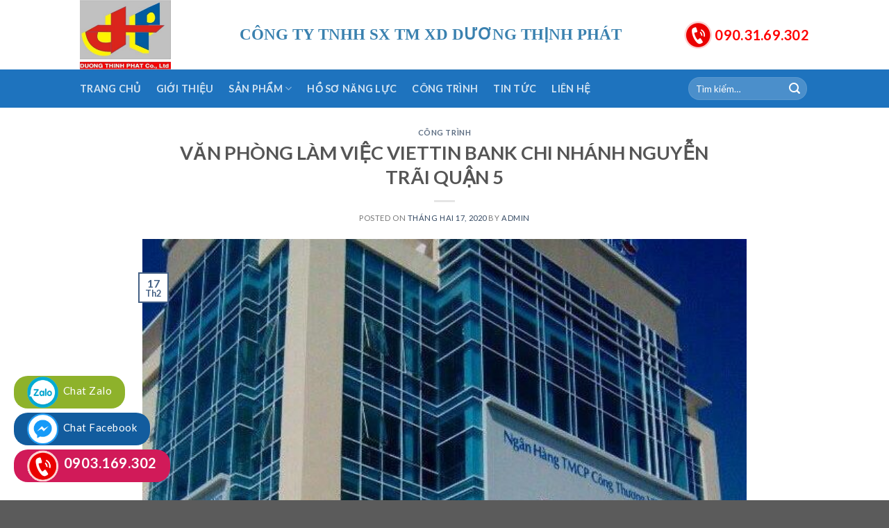

--- FILE ---
content_type: text/html; charset=UTF-8
request_url: https://duongthinhphat.com.vn/cong-trinh/van-phong-lam-viec-viettin-bank-chi-nhanh-nguyen-trai-quan-5/
body_size: 11723
content:
<!DOCTYPE html>
<!--[if IE 9 ]> <html lang="vi-VN" class="ie9 loading-site no-js"> <![endif]-->
<!--[if IE 8 ]> <html lang="vi-VN" class="ie8 loading-site no-js"> <![endif]-->
<!--[if (gte IE 9)|!(IE)]><!--><html lang="vi-VN" class="loading-site no-js"> <!--<![endif]-->
<head>
	<meta charset="UTF-8" />
	<meta name="viewport" content="width=device-width, initial-scale=1.0, maximum-scale=1.0, user-scalable=no" />

	<link rel="profile" href="http://gmpg.org/xfn/11" />
	<link rel="pingback" href="https://duongthinhphat.com.vn/xmlrpc.php" />

	<script>(function(html){html.className = html.className.replace(/\bno-js\b/,'js')})(document.documentElement);</script>
<title>VĂN PHÒNG LÀM VIỆC VIETTIN BANK CHI NHÁNH NGUYỄN TRÃI QUẬN 5 - Dương Thịnh Phát</title>

<!-- This site is optimized with the Yoast SEO plugin v13.0 - https://yoast.com/wordpress/plugins/seo/ -->
<meta name="robots" content="max-snippet:-1, max-image-preview:large, max-video-preview:-1"/>
<link rel="canonical" href="https://duongthinhphat.com.vn/cong-trinh/van-phong-lam-viec-viettin-bank-chi-nhanh-nguyen-trai-quan-5/" />
<meta property="og:locale" content="vi_VN" />
<meta property="og:type" content="article" />
<meta property="og:title" content="VĂN PHÒNG LÀM VIỆC VIETTIN BANK CHI NHÁNH NGUYỄN TRÃI QUẬN 5 - Dương Thịnh Phát" />
<meta property="og:description" content="Với quy mô công trình cao 12 tầng. CÔNG TY DƯƠNG THỊNH PHÁT hân hạnh là đơn vị thi công sản xuất và lắp đặt nhôm kính mặt dựng cho toàn bộ công trình. Sử dụng nhôm Huyndai hệ 120 cho mặt dụng kính, kính quang xanh biển lợt 12.76mm giúp công trình sẽ trở &hellip;" />
<meta property="og:url" content="https://duongthinhphat.com.vn/cong-trinh/van-phong-lam-viec-viettin-bank-chi-nhanh-nguyen-trai-quan-5/" />
<meta property="og:site_name" content="Dương Thịnh Phát" />
<meta property="article:section" content="Công Trình" />
<meta property="article:published_time" content="2020-02-17T09:21:23+00:00" />
<meta property="article:modified_time" content="2020-02-18T04:46:17+00:00" />
<meta property="og:updated_time" content="2020-02-18T04:46:17+00:00" />
<meta property="og:image" content="https://duongthinhphat.com.vn/wp-content/uploads/2020/02/dtp22-e1582001106745.jpg" />
<meta property="og:image:secure_url" content="https://duongthinhphat.com.vn/wp-content/uploads/2020/02/dtp22-e1582001106745.jpg" />
<meta property="og:image:width" content="576" />
<meta property="og:image:height" content="456" />
<meta name="twitter:card" content="summary_large_image" />
<meta name="twitter:description" content="Với quy mô công trình cao 12 tầng. CÔNG TY DƯƠNG THỊNH PHÁT hân hạnh là đơn vị thi công sản xuất và lắp đặt nhôm kính mặt dựng cho toàn bộ công trình. Sử dụng nhôm Huyndai hệ 120 cho mặt dụng kính, kính quang xanh biển lợt 12.76mm giúp công trình sẽ trở [&hellip;]" />
<meta name="twitter:title" content="VĂN PHÒNG LÀM VIỆC VIETTIN BANK CHI NHÁNH NGUYỄN TRÃI QUẬN 5 - Dương Thịnh Phát" />
<meta name="twitter:image" content="https://duongthinhphat.com.vn/wp-content/uploads/2020/02/dtp22-e1582001106745.jpg" />
<script type='application/ld+json' class='yoast-schema-graph yoast-schema-graph--main'>{"@context":"https://schema.org","@graph":[{"@type":"WebSite","@id":"https://duongthinhphat.com.vn/#website","url":"https://duongthinhphat.com.vn/","name":"D\u01b0\u01a1ng Th\u1ecbnh Ph\u00e1t","description":"Nh\u00e0 Cung C\u1ea5p Nh\u00f4m K\u00ednh","potentialAction":{"@type":"SearchAction","target":"https://duongthinhphat.com.vn/?s={search_term_string}","query-input":"required name=search_term_string"}},{"@type":"ImageObject","@id":"https://duongthinhphat.com.vn/cong-trinh/van-phong-lam-viec-viettin-bank-chi-nhanh-nguyen-trai-quan-5/#primaryimage","url":"https://duongthinhphat.com.vn/wp-content/uploads/2020/02/dtp22-e1582001106745.jpg","width":576,"height":456},{"@type":"WebPage","@id":"https://duongthinhphat.com.vn/cong-trinh/van-phong-lam-viec-viettin-bank-chi-nhanh-nguyen-trai-quan-5/#webpage","url":"https://duongthinhphat.com.vn/cong-trinh/van-phong-lam-viec-viettin-bank-chi-nhanh-nguyen-trai-quan-5/","inLanguage":"vi-VN","name":"V\u0102N PH\u00d2NG L\u00c0M VI\u1ec6C VIETTIN BANK CHI NH\u00c1NH NGUY\u1ec4N TR\u00c3I QU\u1eacN 5 - D\u01b0\u01a1ng Th\u1ecbnh Ph\u00e1t","isPartOf":{"@id":"https://duongthinhphat.com.vn/#website"},"primaryImageOfPage":{"@id":"https://duongthinhphat.com.vn/cong-trinh/van-phong-lam-viec-viettin-bank-chi-nhanh-nguyen-trai-quan-5/#primaryimage"},"datePublished":"2020-02-17T09:21:23+00:00","dateModified":"2020-02-18T04:46:17+00:00","author":{"@id":"https://duongthinhphat.com.vn/#/schema/person/62901665938cbe49a33e30df6f558f8e"}},{"@type":["Person"],"@id":"https://duongthinhphat.com.vn/#/schema/person/62901665938cbe49a33e30df6f558f8e","name":"admin","image":{"@type":"ImageObject","@id":"https://duongthinhphat.com.vn/#authorlogo","url":"https://secure.gravatar.com/avatar/5a99368843503f92ae6af3e4956e2718?s=96&d=mm&r=g","caption":"admin"},"sameAs":[]}]}</script>
<!-- / Yoast SEO plugin. -->

<link rel='dns-prefetch' href='//s.w.org' />
<link rel="alternate" type="application/rss+xml" title="Dòng thông tin Dương Thịnh Phát &raquo;" href="https://duongthinhphat.com.vn/feed/" />
<link rel="alternate" type="application/rss+xml" title="Dòng phản hồi Dương Thịnh Phát &raquo;" href="https://duongthinhphat.com.vn/comments/feed/" />
<link rel="alternate" type="application/rss+xml" title="Dương Thịnh Phát &raquo; VĂN PHÒNG LÀM VIỆC VIETTIN BANK CHI NHÁNH NGUYỄN TRÃI QUẬN 5 Dòng phản hồi" href="https://duongthinhphat.com.vn/cong-trinh/van-phong-lam-viec-viettin-bank-chi-nhanh-nguyen-trai-quan-5/feed/" />
		<script type="text/javascript">
			window._wpemojiSettings = {"baseUrl":"https:\/\/s.w.org\/images\/core\/emoji\/12.0.0-1\/72x72\/","ext":".png","svgUrl":"https:\/\/s.w.org\/images\/core\/emoji\/12.0.0-1\/svg\/","svgExt":".svg","source":{"concatemoji":"https:\/\/duongthinhphat.com.vn\/wp-includes\/js\/wp-emoji-release.min.js?ver=5.3.20"}};
			!function(e,a,t){var n,r,o,i=a.createElement("canvas"),p=i.getContext&&i.getContext("2d");function s(e,t){var a=String.fromCharCode;p.clearRect(0,0,i.width,i.height),p.fillText(a.apply(this,e),0,0);e=i.toDataURL();return p.clearRect(0,0,i.width,i.height),p.fillText(a.apply(this,t),0,0),e===i.toDataURL()}function c(e){var t=a.createElement("script");t.src=e,t.defer=t.type="text/javascript",a.getElementsByTagName("head")[0].appendChild(t)}for(o=Array("flag","emoji"),t.supports={everything:!0,everythingExceptFlag:!0},r=0;r<o.length;r++)t.supports[o[r]]=function(e){if(!p||!p.fillText)return!1;switch(p.textBaseline="top",p.font="600 32px Arial",e){case"flag":return s([127987,65039,8205,9895,65039],[127987,65039,8203,9895,65039])?!1:!s([55356,56826,55356,56819],[55356,56826,8203,55356,56819])&&!s([55356,57332,56128,56423,56128,56418,56128,56421,56128,56430,56128,56423,56128,56447],[55356,57332,8203,56128,56423,8203,56128,56418,8203,56128,56421,8203,56128,56430,8203,56128,56423,8203,56128,56447]);case"emoji":return!s([55357,56424,55356,57342,8205,55358,56605,8205,55357,56424,55356,57340],[55357,56424,55356,57342,8203,55358,56605,8203,55357,56424,55356,57340])}return!1}(o[r]),t.supports.everything=t.supports.everything&&t.supports[o[r]],"flag"!==o[r]&&(t.supports.everythingExceptFlag=t.supports.everythingExceptFlag&&t.supports[o[r]]);t.supports.everythingExceptFlag=t.supports.everythingExceptFlag&&!t.supports.flag,t.DOMReady=!1,t.readyCallback=function(){t.DOMReady=!0},t.supports.everything||(n=function(){t.readyCallback()},a.addEventListener?(a.addEventListener("DOMContentLoaded",n,!1),e.addEventListener("load",n,!1)):(e.attachEvent("onload",n),a.attachEvent("onreadystatechange",function(){"complete"===a.readyState&&t.readyCallback()})),(n=t.source||{}).concatemoji?c(n.concatemoji):n.wpemoji&&n.twemoji&&(c(n.twemoji),c(n.wpemoji)))}(window,document,window._wpemojiSettings);
		</script>
		<style type="text/css">
img.wp-smiley,
img.emoji {
	display: inline !important;
	border: none !important;
	box-shadow: none !important;
	height: 1em !important;
	width: 1em !important;
	margin: 0 .07em !important;
	vertical-align: -0.1em !important;
	background: none !important;
	padding: 0 !important;
}
</style>
	<link rel='stylesheet' id='wp-block-library-css'  href='https://duongthinhphat.com.vn/wp-includes/css/dist/block-library/style.min.css?ver=5.3.20' type='text/css' media='all' />
<link rel='stylesheet' id='wc-block-style-css'  href='https://duongthinhphat.com.vn/wp-content/plugins/woocommerce/packages/woocommerce-blocks/build/style.css?ver=2.5.14' type='text/css' media='all' />
<style id='woocommerce-inline-inline-css' type='text/css'>
.woocommerce form .form-row .required { visibility: visible; }
</style>
<link rel='stylesheet' id='flatsome-icons-css'  href='https://duongthinhphat.com.vn/wp-content/themes/flatsome/assets/css/fl-icons.css?ver=3.3' type='text/css' media='all' />
<link rel='stylesheet' id='flatsome-main-css'  href='https://duongthinhphat.com.vn/wp-content/themes/flatsome/assets/css/flatsome.css?ver=3.3.7' type='text/css' media='all' />
<link rel='stylesheet' id='flatsome-shop-css'  href='https://duongthinhphat.com.vn/wp-content/themes/flatsome/assets/css/flatsome-shop.css?ver=3.3.7' type='text/css' media='all' />
<link rel='stylesheet' id='flatsome-style-css'  href='https://duongthinhphat.com.vn/wp-content/themes/flatsome/style.css?ver=3.3.7' type='text/css' media='all' />
<script type='text/javascript' src='https://duongthinhphat.com.vn/wp-includes/js/jquery/jquery.js?ver=1.12.4-wp'></script>
<script type='text/javascript' src='https://duongthinhphat.com.vn/wp-includes/js/jquery/jquery-migrate.min.js?ver=1.4.1'></script>
<link rel='https://api.w.org/' href='https://duongthinhphat.com.vn/wp-json/' />
<link rel="EditURI" type="application/rsd+xml" title="RSD" href="https://duongthinhphat.com.vn/xmlrpc.php?rsd" />
<link rel="wlwmanifest" type="application/wlwmanifest+xml" href="https://duongthinhphat.com.vn/wp-includes/wlwmanifest.xml" /> 
<meta name="generator" content="WordPress 5.3.20" />
<meta name="generator" content="WooCommerce 3.9.5" />
<link rel='shortlink' href='https://duongthinhphat.com.vn/?p=280' />
<link rel="alternate" type="application/json+oembed" href="https://duongthinhphat.com.vn/wp-json/oembed/1.0/embed?url=https%3A%2F%2Fduongthinhphat.com.vn%2Fcong-trinh%2Fvan-phong-lam-viec-viettin-bank-chi-nhanh-nguyen-trai-quan-5%2F" />
<link rel="alternate" type="text/xml+oembed" href="https://duongthinhphat.com.vn/wp-json/oembed/1.0/embed?url=https%3A%2F%2Fduongthinhphat.com.vn%2Fcong-trinh%2Fvan-phong-lam-viec-viettin-bank-chi-nhanh-nguyen-trai-quan-5%2F&#038;format=xml" />
<style>.bg{opacity: 0; transition: opacity 1s; -webkit-transition: opacity 1s;} .bg-loaded{opacity: 1;}</style><!--[if IE]><link rel="stylesheet" type="text/css" href="https://duongthinhphat.com.vn/wp-content/themes/flatsome/assets/css/ie-fallback.css"><script src="//html5shim.googlecode.com/svn/trunk/html5.js"></script><script>var head = document.getElementsByTagName('head')[0],style = document.createElement('style');style.type = 'text/css';style.styleSheet.cssText = ':before,:after{content:none !important';head.appendChild(style);setTimeout(function(){head.removeChild(style);}, 0);</script><script src="https://duongthinhphat.com.vn/wp-content/themes/flatsome/assets/libs/ie-flexibility.js"></script><![endif]-->    <script type="text/javascript">
    WebFontConfig = {
      google: { families: [ "Lato:regular,700","Lato:regular,400","Lato:regular,700","Dancing+Script", ] }
    };
    (function() {
      var wf = document.createElement('script');
      wf.src = 'https://ajax.googleapis.com/ajax/libs/webfont/1/webfont.js';
      wf.type = 'text/javascript';
      wf.async = 'true';
      var s = document.getElementsByTagName('script')[0];
      s.parentNode.insertBefore(wf, s);
    })(); </script>
  	<noscript><style>.woocommerce-product-gallery{ opacity: 1 !important; }</style></noscript>
	<link rel="icon" href="https://duongthinhphat.com.vn/wp-content/uploads/2020/02/cropped-favicon-32x32.png" sizes="32x32" />
<link rel="icon" href="https://duongthinhphat.com.vn/wp-content/uploads/2020/02/cropped-favicon-192x192.png" sizes="192x192" />
<link rel="apple-touch-icon-precomposed" href="https://duongthinhphat.com.vn/wp-content/uploads/2020/02/cropped-favicon-180x180.png" />
<meta name="msapplication-TileImage" content="https://duongthinhphat.com.vn/wp-content/uploads/2020/02/cropped-favicon-270x270.png" />
<style id="custom-css" type="text/css">:root {--primary-color: #446084;}/* Site Width */.header-main{height: 100px}#logo img{max-height: 100px}#logo{width:200px;}.header-bottom{min-height: 55px}.header-top{min-height: 30px}.transparent .header-main{height: 265px}.transparent #logo img{max-height: 265px}.has-transparent + .page-title:first-of-type,.has-transparent + #main > .page-title,.has-transparent + #main > div > .page-title,.has-transparent + #main .page-header-wrapper:first-of-type .page-title{padding-top: 315px;}.header.show-on-scroll,.stuck .header-main{height:70px!important}.stuck #logo img{max-height: 70px!important}.header-bottom {background-color: #1E73BE}.header-bottom-nav > li > a{line-height: 16px }@media (max-width: 549px) {.header-main{height: 70px}#logo img{max-height: 70px}}body{font-family:"Lato", sans-serif}body{font-weight: 400}.nav > li > a {font-family:"Lato", sans-serif;}.nav > li > a {font-weight: 700;}h1,h2,h3,h4,h5,h6,.heading-font, .off-canvas-center .nav-sidebar.nav-vertical > li > a{font-family: "Lato", sans-serif;}h1,h2,h3,h4,h5,h6,.heading-font,.banner h1,.banner h2{font-weight: 700;}.alt-font{font-family: "Dancing Script", sans-serif;}@media screen and (min-width: 550px){.products .box-vertical .box-image{min-width: px!important;width: px!important;}}.footer-2{background-image: url('https://duongthinhphat.com.vn/wp-content/uploads/2020/02/BG1-1.png');}.label-new.menu-item > a:after{content:"New";}.label-hot.menu-item > a:after{content:"Hot";}.label-sale.menu-item > a:after{content:"Sale";}.label-popular.menu-item > a:after{content:"Popular";}</style></head>

<body class="post-template-default single single-post postid-280 single-format-standard theme-flatsome woocommerce-no-js lightbox nav-dropdown-has-arrow">

<a class="skip-link screen-reader-text" href="#main">Skip to content</a>

<div id="wrapper">


<header id="header" class="header has-sticky sticky-jump">
   <div class="header-wrapper">
	<div id="masthead" class="header-main ">
      <div class="header-inner flex-row container logo-left medium-logo-center" role="navigation">

          <!-- Logo -->
          <div id="logo" class="flex-col logo">
            <!-- Header logo -->
<a href="https://duongthinhphat.com.vn/" title="Dương Thịnh Phát - Nhà Cung Cấp Nhôm Kính" rel="home">
    <img width="200" height="100" src="https://duongthinhphat.com.vn/wp-content/uploads/2020/02/duongthinhphat.png" class="header_logo header-logo" alt="Dương Thịnh Phát"/><img  width="200" height="100" src="https://duongthinhphat.com.vn/wp-content/uploads/2020/02/duongthinhphat.png" class="header-logo-dark" alt="Dương Thịnh Phát"/></a>
          </div>

          <!-- Mobile Left Elements -->
          <div class="flex-col show-for-medium flex-left">
            <ul class="mobile-nav nav nav-left ">
              <li class="nav-icon has-icon">
  		<a href="#" data-open="#main-menu" data-pos="left" data-bg="main-menu-overlay" data-color="" class="is-small" aria-controls="main-menu" aria-expanded="false">
		
		  <i class="icon-menu" ></i>
		  		</a>
	</li>            </ul>
          </div>

          <!-- Left Elements -->
          <div class="flex-col hide-for-medium flex-left
            flex-grow">
            <ul class="header-nav header-nav-main nav nav-left  nav-size-large nav-spacing-large nav-uppercase" >
              <li class="html custom html_topbar_left"><strong><span style="color: #3a81af; font-family: aprial; font-size:23px;">CÔNG TY TNHH SX TM XD DƯƠNG THỊNH PHÁT</strong></span></li>            </ul>
          </div>

          <!-- Right Elements -->
          <div class="flex-col hide-for-medium flex-right">
            <ul class="header-nav header-nav-main nav nav-right  nav-size-large nav-spacing-large nav-uppercase">
              <li class="html custom html_topbar_right"><a href="tel:0903169302"> <img width="40" src="https://duongthinhphat.com.vn/wp-content/uploads/2020/02/hotline-tk.gif" />
<strong><span style="color: RED; font-size:20px;">&nbsp090.31.69.302</strong></a></li>            </ul>
          </div>

          <!-- Mobile Right Elements -->
          <div class="flex-col show-for-medium flex-right">
            <ul class="mobile-nav nav nav-right ">
                          </ul>
          </div>

      </div><!-- .header-inner -->
     
            <!-- Header divider -->
      <div class="container"><div class="top-divider full-width"></div></div>
      </div><!-- .header-main --><div id="wide-nav" class="header-bottom wide-nav nav-dark hide-for-medium">
    <div class="flex-row container">

                        <div class="flex-col hide-for-medium flex-left">
                <ul class="nav header-nav header-bottom-nav nav-left  nav-size-medium nav-spacing-large nav-uppercase">
                    <li id="menu-item-208" class="menu-item menu-item-type-custom menu-item-object-custom menu-item-home  menu-item-208"><a href="https://duongthinhphat.com.vn/" class="nav-top-link">Trang Chủ</a></li>
<li id="menu-item-256" class="menu-item menu-item-type-post_type menu-item-object-page  menu-item-256"><a href="https://duongthinhphat.com.vn/gioi-thieu/" class="nav-top-link">Giới Thiệu</a></li>
<li id="menu-item-234" class="menu-item menu-item-type-taxonomy menu-item-object-product_cat menu-item-has-children  menu-item-234 has-dropdown"><a href="https://duongthinhphat.com.vn/san-pham" class="nav-top-link">Sản Phẩm<i class="icon-angle-down" ></i></a>
<ul class='nav-dropdown nav-dropdown-default'>
	<li id="menu-item-235" class="menu-item menu-item-type-taxonomy menu-item-object-product_cat  menu-item-235"><a href="https://duongthinhphat.com.vn/san-pham/cua-nhom-euro">Cửa Nhôm Euro</a></li>
	<li id="menu-item-222" class="menu-item menu-item-type-taxonomy menu-item-object-product_cat  menu-item-222"><a href="https://duongthinhphat.com.vn/san-pham/cua-nhom-hma">Cửa Nhôm Hma</a></li>
	<li id="menu-item-223" class="menu-item menu-item-type-taxonomy menu-item-object-product_cat  menu-item-223"><a href="https://duongthinhphat.com.vn/san-pham/cua-nhom-hondalex">Cửa Nhôm Hondalex</a></li>
	<li id="menu-item-225" class="menu-item menu-item-type-taxonomy menu-item-object-product_cat  menu-item-225"><a href="https://duongthinhphat.com.vn/san-pham/cua-nhom-topal">Cửa Nhôm Topal</a></li>
	<li id="menu-item-228" class="menu-item menu-item-type-taxonomy menu-item-object-product_cat  menu-item-228"><a href="https://duongthinhphat.com.vn/san-pham/cua-nhom-tungshin">Cửa Nhôm Tungshin</a></li>
	<li id="menu-item-229" class="menu-item menu-item-type-taxonomy menu-item-object-product_cat  menu-item-229"><a href="https://duongthinhphat.com.vn/san-pham/cua-nhom-xinfa-austdoor">Cửa Nhôm Xinfa Austdoor</a></li>
	<li id="menu-item-230" class="menu-item menu-item-type-taxonomy menu-item-object-product_cat  menu-item-230"><a href="https://duongthinhphat.com.vn/san-pham/cua-nhom-xinfa-quang-dong">Cửa Nhôm Xinfa Quảng Đông</a></li>
	<li id="menu-item-232" class="menu-item menu-item-type-taxonomy menu-item-object-product_cat  menu-item-232"><a href="https://duongthinhphat.com.vn/san-pham/lan-can-phong-tam-kinh">Lan Can &#8211; Phòng Tắm Kính</a></li>
	<li id="menu-item-233" class="menu-item menu-item-type-taxonomy menu-item-object-product_cat  menu-item-233"><a href="https://duongthinhphat.com.vn/san-pham/mat-dung-nhom-viet-nhat">Mặt Dựng Nhôm Việt Nhật</a></li>
</ul>
</li>
<li id="menu-item-211" class="menu-item menu-item-type-custom menu-item-object-custom  menu-item-211"><a href="https://duongthinhphat.com.vn/wp-content/uploads/2020/02/HO-SO-NANG-LUC.pdf" class="nav-top-link">Hồ Sơ Năng Lực</a></li>
<li id="menu-item-322" class="menu-item menu-item-type-taxonomy menu-item-object-category current-post-ancestor current-menu-parent current-post-parent  menu-item-322"><a href="https://duongthinhphat.com.vn/cong-trinh/" class="nav-top-link">Công Trình</a></li>
<li id="menu-item-323" class="menu-item menu-item-type-taxonomy menu-item-object-category  menu-item-323"><a href="https://duongthinhphat.com.vn/tin-tuc/" class="nav-top-link">Tin Tức</a></li>
<li id="menu-item-261" class="menu-item menu-item-type-post_type menu-item-object-page  menu-item-261"><a href="https://duongthinhphat.com.vn/lien-he/" class="nav-top-link">Liên Hệ</a></li>
                </ul>
            </div><!-- flex-col -->
            
            
                        <div class="flex-col hide-for-medium flex-right flex-grow">
              <ul class="nav header-nav header-bottom-nav nav-right  nav-size-medium nav-spacing-large nav-uppercase">
                   <li class="header-search-form search-form html relative has-icon">
	<div class="header-search-form-wrapper">
		<div class="searchform-wrapper ux-search-box relative form-flat is-normal"><form method="get" class="searchform" action="https://duongthinhphat.com.vn/" role="search">
		<div class="flex-row relative">
									<div class="flex-col flex-grow">
			  <input type="search" class="search-field mb-0" name="s" value="" placeholder="Tìm kiếm&hellip;" />
		    <input type="hidden" name="post_type" value="product" />
        			</div><!-- .flex-col -->
			<div class="flex-col">
				<button type="submit" class="ux-search-submit submit-button secondary button icon mb-0">
					<i class="icon-search" ></i>				</button>
			</div><!-- .flex-col -->
		</div><!-- .flex-row -->
	 <div class="live-search-results text-left z-top"></div>
</form>
</div>	</div>
</li>              </ul>
            </div><!-- flex-col -->
            
            
    </div><!-- .flex-row -->
</div><!-- .header-bottom -->

<div class="header-bg-container fill"><div class="header-bg-image fill"></div><div class="header-bg-color fill"></div></div><!-- .header-bg-container -->   </div><!-- header-wrapper-->
</header>


<main id="main" class="">

<div id="content" class="blog-wrapper blog-single page-wrapper">
	
<div class="row align-center">
	<div class="large-10 col">
	
	


<article id="post-280" class="post-280 post type-post status-publish format-standard has-post-thumbnail hentry category-cong-trinh">
	<div class="article-inner ">
		<header class="entry-header">
	<div class="entry-header-text entry-header-text-top  text-center">
	   	<h6 class="entry-category is-xsmall">
	<a href="https://duongthinhphat.com.vn/cong-trinh/" rel="category tag">Công Trình</a></h6>

<h1 class="entry-title">VĂN PHÒNG LÀM VIỆC VIETTIN BANK CHI NHÁNH NGUYỄN TRÃI QUẬN 5</h1>
<div class="entry-divider is-divider small"></div>

<div class="entry-meta uppercase is-xsmall">
    <span class="posted-on">Posted on <a href="https://duongthinhphat.com.vn/cong-trinh/van-phong-lam-viec-viettin-bank-chi-nhanh-nguyen-trai-quan-5/" rel="bookmark"><time class="entry-date published" datetime="2020-02-17T09:21:23+00:00">Tháng Hai 17, 2020</time><time class="updated" datetime="2020-02-18T04:46:17+00:00">Tháng Hai 18, 2020</time></a></span><span class="byline"> by <span class="meta-author vcard"><a class="url fn n" href="https://duongthinhphat.com.vn/author/administrator/">admin</a></span></span></div><!-- .entry-meta -->
	</div><!-- .entry-header -->

    	<div class="entry-image relative">
	   <a href="https://duongthinhphat.com.vn/cong-trinh/van-phong-lam-viec-viettin-bank-chi-nhanh-nguyen-trai-quan-5/">
    <img width="576" height="456" src="https://duongthinhphat.com.vn/wp-content/uploads/2020/02/dtp22-e1582001106745.jpg" class="attachment-large size-large wp-post-image" alt="" /></a>
	   <div class="badge absolute top post-date badge-outline">
	<div class="badge-inner">
		<span class="post-date-day">17</span><br>
		<span class="post-date-month is-small">Th2</span>
	</div>
</div>	</div><!-- .entry-image -->
	</header><!-- post-header -->

		<div class="entry-content single-page">


<p>Với quy mô công trình cao 12 tầng.</p>



<p>CÔNG TY DƯƠNG THỊNH PHÁT hân hạnh là đơn vị thi công sản xuất và lắp đặt nhôm kính mặt dựng cho toàn bộ công trình. Sử dụng nhôm Huyndai hệ 120 cho mặt dụng kính, kính quang xanh biển lợt 12.76mm giúp công trình sẽ trở nên bền vững, vững chắc và an toàn theo thời gian.</p>



<p>Hình ảnh thi công công trình:</p>



<figure class="wp-block-image size-large"><img src="https://duongthinhphat.com.vn/wp-content/uploads/2020/02/dtp20.jpg" alt="" class="wp-image-403"/></figure>



<figure class="wp-block-image size-large is-resized"><img src="https://duongthinhphat.com.vn/wp-content/uploads/2020/02/dtp19.jpg" alt="" class="wp-image-405" width="540" height="960"/></figure>



<figure class="wp-block-image size-large"><img src="https://duongthinhphat.com.vn/wp-content/uploads/2020/02/dtp21.jpg" alt="" class="wp-image-404"/></figure>



<p>MỌI CHI TIẾT XIN LIÊN HỆ :</p>



<p>Hoiline: Mr Sỹ: 0901861234<br>♦️Địa chỉ văn phòng: 1139 Phạm Văn Bạch, Phường 12, Quận Gò Vấp, TPHCM.<br>♦️Địa Chỉ xưởng sản xuất: 8/3 Song Hành, Xã Tân Xuân, Huyện Hóc Môn, TPHCM.</p>


<div class="blog-share text-center"><div class="is-divider medium"></div>
	<div class="social-icons share-icons share-row relative icon-style-outline " >
		  		  		  <a href="whatsapp://send?text=V%C4%82N%20PH%C3%92NG%20L%C3%80M%20VI%E1%BB%86C%20VIETTIN%20BANK%20CHI%20NH%C3%81NH%20NGUY%E1%BB%84N%20TR%C3%83I%20QU%E1%BA%ACN%205 - https://duongthinhphat.com.vn/cong-trinh/van-phong-lam-viec-viettin-bank-chi-nhanh-nguyen-trai-quan-5/" data-action="share/whatsapp/share" class="icon button circle is-outline tooltip whatsapp show-for-medium" title="Share on WhatsApp"><i class="icon-phone"></i></a>
		  		  <a href="//www.facebook.com/sharer.php?u=https://duongthinhphat.com.vn/cong-trinh/van-phong-lam-viec-viettin-bank-chi-nhanh-nguyen-trai-quan-5/" data-label="Facebook" onclick="window.open(this.href,this.title,'width=500,height=500,top=300px,left=300px');  return false;" rel="nofollow" target="_blank" class="icon button circle is-outline tooltip facebook" title="Share on Facebook"><i class="icon-facebook" ></i></a>
		            <a href="//twitter.com/share?url=https://duongthinhphat.com.vn/cong-trinh/van-phong-lam-viec-viettin-bank-chi-nhanh-nguyen-trai-quan-5/" onclick="window.open(this.href,this.title,'width=500,height=500,top=300px,left=300px');  return false;" rel="nofollow" target="_blank" class="icon button circle is-outline tooltip twitter" title="Share on Twitter"><i class="icon-twitter" ></i></a>
                    <a href="mailto:enteryour@addresshere.com?subject=V%C4%82N%20PH%C3%92NG%20L%C3%80M%20VI%E1%BB%86C%20VIETTIN%20BANK%20CHI%20NH%C3%81NH%20NGUY%E1%BB%84N%20TR%C3%83I%20QU%E1%BA%ACN%205&amp;body=Check%20this%20out:%20https://duongthinhphat.com.vn/cong-trinh/van-phong-lam-viec-viettin-bank-chi-nhanh-nguyen-trai-quan-5/" rel="nofollow" class="icon button circle is-outline tooltip email" title="Email to a Friend"><i class="icon-envelop" ></i></a>
                    <a href="//pinterest.com/pin/create/button/?url=https://duongthinhphat.com.vn/cong-trinh/van-phong-lam-viec-viettin-bank-chi-nhanh-nguyen-trai-quan-5/&amp;media=https://duongthinhphat.com.vn/wp-content/uploads/2020/02/dtp22-e1582001106745.jpg&amp;description=V%C4%82N%20PH%C3%92NG%20L%C3%80M%20VI%E1%BB%86C%20VIETTIN%20BANK%20CHI%20NH%C3%81NH%20NGUY%E1%BB%84N%20TR%C3%83I%20QU%E1%BA%ACN%205" onclick="window.open(this.href,this.title,'width=500,height=500,top=300px,left=300px');  return false;" rel="nofollow" target="_blank" class="icon button circle is-outline tooltip pinterest" title="Pin on Pinterest"><i class="icon-pinterest" ></i></a>
                    <a href="//plus.google.com/share?url=https://duongthinhphat.com.vn/cong-trinh/van-phong-lam-viec-viettin-bank-chi-nhanh-nguyen-trai-quan-5/" target="_blank" class="icon button circle is-outline tooltip google-plus" onclick="window.open(this.href,this.title,'width=500,height=500,top=300px,left=300px');  return false;" rel="nofollow" title="Share on Google+"><i class="icon-google-plus" ></i></a>
                    <a href="//www.linkedin.com/shareArticle?mini=true&url=https://duongthinhphat.com.vn/cong-trinh/van-phong-lam-viec-viettin-bank-chi-nhanh-nguyen-trai-quan-5/&title=V%C4%82N%20PH%C3%92NG%20L%C3%80M%20VI%E1%BB%86C%20VIETTIN%20BANK%20CHI%20NH%C3%81NH%20NGUY%E1%BB%84N%20TR%C3%83I%20QU%E1%BA%ACN%205" onclick="window.open(this.href,this.title,'width=500,height=500,top=300px,left=300px');  return false;"  rel="nofollow" target="_blank" class="icon button circle is-outline tooltip linkedin" title="Share on LinkedIn"><i class="icon-linkedin" ></i></a>
              </div>

    </div></div><!-- .entry-content2 -->

<footer class="entry-meta text-center">
This entry was posted in <a href="https://duongthinhphat.com.vn/cong-trinh/" rel="category tag">Công Trình</a>. Bookmark the <a href="https://duongthinhphat.com.vn/cong-trinh/van-phong-lam-viec-viettin-bank-chi-nhanh-nguyen-trai-quan-5/" title="Permalink to VĂN PHÒNG LÀM VIỆC VIETTIN BANK CHI NHÁNH NGUYỄN TRÃI QUẬN 5" rel="bookmark">permalink</a>.</footer><!-- .entry-meta -->



        <nav role="navigation" id="nav-below" class="navigation-post">
	<div class="flex-row next-prev-nav bt bb">
		<div class="flex-col flex-grow nav-prev text-left">
			    <div class="nav-previous"><a href="https://duongthinhphat.com.vn/cong-trinh/trung-tam-thuong-mai-cho-lon-quy-nhon-thanh-pho-quy-nhon/" rel="prev"><span class="hide-for-small"><i class="icon-angle-left" ></i></span> TRUNG TÂM THƯƠNG MẠI CHỢ LỚN QUY NHƠN – THÀNH PHỐ QUY NHƠN</a></div>
		</div>
		<div class="flex-col flex-grow nav-next text-right">
			    <div class="nav-next"><a href="https://duongthinhphat.com.vn/cong-trinh/tru-so-lam-viec-ngan-hang-sacombank-cn-tan-phu/" rel="next">TRỤ SỞ LÀM VIỆC NGÂN HÀNG SACOMBANK CN TÂN PHÚ <span class="hide-for-small"><i class="icon-angle-right" ></i></span></a></div>		</div>
	</div>

	    </nav><!-- #nav-below -->

    	</div><!-- .article-inner -->
</article><!-- #-280 -->




<div id="comments" class="comments-area">

	
	
	
	
</div><!-- #comments -->
	</div> <!-- .large-9 -->

</div><!-- .row -->

</div><!-- #content .page-wrapper -->


</main><!-- #main -->

<footer id="footer" class="footer-wrapper">

	
<!-- FOOTER 1 -->


<!-- FOOTER 2 -->
<div class="footer-widgets footer footer-2 dark">
		<div class="row dark large-columns-4 mb-0">
	   		<div id="custom_html-3" class="widget_text col pb-0 widget widget_custom_html"><div class="textwidget custom-html-widget"><div class="contact-footer">
	<h5>DƯƠNG THỊNH PHÁT Co., Ltd</h5>
<li><span><strong>Trụ sở:</strong> 242 Nguyễn Oanh, P.17, Quận Gò Vấp, TP. HCM</span></li>
<li><span><strong>Xưởng sản xuất:</strong> 8/3 Song Hành, Ấp Chánh 2 Xã Tân Xuân, H. Hóc Môn, TP. HCM</span></li>
<li><span><strong>Showroom:</strong> 8/3 Song Hành, Ấp Chánh 2 Xã Tân Xuân, H. Hóc Môn, TP. HCM</span></li>
<li><span><strong>Điện thoại:</strong> 028.39940321</span></li>
<li><span><strong>Fax:</strong> 028.39940322</span></li>
<li><span><strong>Website:</strong> duongthinhphat.com.vn</span></li>
<li><span><strong>Email:</strong>duongthinhphat.co@gmail.com</span> </li>
</div></div></div><div id="custom_html-4" class="widget_text col pb-0 widget widget_custom_html"><span class="widget-title">Chăm Sóc</span><div class="is-divider small"></div><div class="textwidget custom-html-widget"><li><span><strong>Mr.Sỹ:</strong> 0901.86.1234</span></li>
<li><span><strong>Mr.Việt:</strong> 0934.06.7123</span></li></div></div><div id="custom_html-5" class="widget_text col pb-0 widget widget_custom_html"><span class="widget-title">Fanpage</span><div class="is-divider small"></div><div class="textwidget custom-html-widget"><iframe src="https://www.facebook.com/plugins/page.php?href=https%3A%2F%2Fwww.facebook.com%2FDuongThinhPhatWindows&amp;tabs=timeline&amp;width=340&amp;height=200&amp;small_header=false&amp;adapt_container_width=true&amp;hide_cover=false&amp;show_facepile=true&amp;appId" width="340" height="200" style="border:none;overflow:hidden" scrolling="no" frameborder="0" allow="encrypted-media"></iframe></div></div><div id="custom_html-6" class="widget_text col pb-0 widget widget_custom_html"><span class="widget-title">Bản Đồ</span><div class="is-divider small"></div><div class="textwidget custom-html-widget"><iframe src="https://www.google.com/maps/embed?pb=!1m18!1m12!1m3!1d3918.6622874816103!2d106.67305317485784!3d10.837135489315372!2m3!1f0!2f0!3f0!3m2!1i1024!2i768!4f13.1!3m3!1m2!1s0x317529ab28b46f17%3A0x8fbbb3f4573d8971!2zMjQyIE5ndXnhu4VuIE9hbmgsIFBoxrDhu51uZyAxNywgR8OyIFbhuqVwLCBI4buTIENow60gTWluaCA3MDAwMDAsIFZp4buHdCBOYW0!5e0!3m2!1svi!2s!4v1750431006049!5m2!1svi!2s" width="340" height="200" style="border:0;" allowfullscreen="" loading="lazy" referrerpolicy="no-referrer-when-downgrade"></iframe></div></div>        
		</div><!-- end row -->
</div><!-- end footer 2 -->



<div class="absolute-footer dark medium-text-center text-center">
  <div class="container clearfix">

    
    <div class="footer-primary pull-left">
            <div class="copyright-footer">
        Copyright 2026 © <strong>Dương Thịnh Phát</strong>      </div>
          </div><!-- .left -->
  </div><!-- .container -->
</div><!-- .absolute-footer -->
<a href="#top" class="back-to-top button invert plain is-outline hide-for-medium icon circle fixed bottom z-1" id="top-link"><i class="icon-angle-up" ></i></a>

</footer><!-- .footer-wrapper -->

</div><!-- #wrapper -->

<!-- Mobile Sidebar -->
<div id="main-menu" class="mobile-sidebar no-scrollbar mfp-hide">
    <div class="sidebar-menu no-scrollbar ">
        <ul class="nav nav-sidebar  nav-vertical nav-uppercase">
              <li class="header-search-form search-form html relative has-icon">
	<div class="header-search-form-wrapper">
		<div class="searchform-wrapper ux-search-box relative form-flat is-normal"><form method="get" class="searchform" action="https://duongthinhphat.com.vn/" role="search">
		<div class="flex-row relative">
									<div class="flex-col flex-grow">
			  <input type="search" class="search-field mb-0" name="s" value="" placeholder="Tìm kiếm&hellip;" />
		    <input type="hidden" name="post_type" value="product" />
        			</div><!-- .flex-col -->
			<div class="flex-col">
				<button type="submit" class="ux-search-submit submit-button secondary button icon mb-0">
					<i class="icon-search" ></i>				</button>
			</div><!-- .flex-col -->
		</div><!-- .flex-row -->
	 <div class="live-search-results text-left z-top"></div>
</form>
</div>	</div>
</li><li class="menu-item menu-item-type-custom menu-item-object-custom menu-item-home menu-item-208"><a href="https://duongthinhphat.com.vn/" class="nav-top-link">Trang Chủ</a></li>
<li class="menu-item menu-item-type-post_type menu-item-object-page menu-item-256"><a href="https://duongthinhphat.com.vn/gioi-thieu/" class="nav-top-link">Giới Thiệu</a></li>
<li class="menu-item menu-item-type-taxonomy menu-item-object-product_cat menu-item-has-children menu-item-234"><a href="https://duongthinhphat.com.vn/san-pham" class="nav-top-link">Sản Phẩm</a>
<ul class=children>
	<li class="menu-item menu-item-type-taxonomy menu-item-object-product_cat menu-item-235"><a href="https://duongthinhphat.com.vn/san-pham/cua-nhom-euro">Cửa Nhôm Euro</a></li>
	<li class="menu-item menu-item-type-taxonomy menu-item-object-product_cat menu-item-222"><a href="https://duongthinhphat.com.vn/san-pham/cua-nhom-hma">Cửa Nhôm Hma</a></li>
	<li class="menu-item menu-item-type-taxonomy menu-item-object-product_cat menu-item-223"><a href="https://duongthinhphat.com.vn/san-pham/cua-nhom-hondalex">Cửa Nhôm Hondalex</a></li>
	<li class="menu-item menu-item-type-taxonomy menu-item-object-product_cat menu-item-225"><a href="https://duongthinhphat.com.vn/san-pham/cua-nhom-topal">Cửa Nhôm Topal</a></li>
	<li class="menu-item menu-item-type-taxonomy menu-item-object-product_cat menu-item-228"><a href="https://duongthinhphat.com.vn/san-pham/cua-nhom-tungshin">Cửa Nhôm Tungshin</a></li>
	<li class="menu-item menu-item-type-taxonomy menu-item-object-product_cat menu-item-229"><a href="https://duongthinhphat.com.vn/san-pham/cua-nhom-xinfa-austdoor">Cửa Nhôm Xinfa Austdoor</a></li>
	<li class="menu-item menu-item-type-taxonomy menu-item-object-product_cat menu-item-230"><a href="https://duongthinhphat.com.vn/san-pham/cua-nhom-xinfa-quang-dong">Cửa Nhôm Xinfa Quảng Đông</a></li>
	<li class="menu-item menu-item-type-taxonomy menu-item-object-product_cat menu-item-232"><a href="https://duongthinhphat.com.vn/san-pham/lan-can-phong-tam-kinh">Lan Can &#8211; Phòng Tắm Kính</a></li>
	<li class="menu-item menu-item-type-taxonomy menu-item-object-product_cat menu-item-233"><a href="https://duongthinhphat.com.vn/san-pham/mat-dung-nhom-viet-nhat">Mặt Dựng Nhôm Việt Nhật</a></li>
</ul>
</li>
<li class="menu-item menu-item-type-custom menu-item-object-custom menu-item-211"><a href="https://duongthinhphat.com.vn/wp-content/uploads/2020/02/HO-SO-NANG-LUC.pdf" class="nav-top-link">Hồ Sơ Năng Lực</a></li>
<li class="menu-item menu-item-type-taxonomy menu-item-object-category current-post-ancestor current-menu-parent current-post-parent menu-item-322"><a href="https://duongthinhphat.com.vn/cong-trinh/" class="nav-top-link">Công Trình</a></li>
<li class="menu-item menu-item-type-taxonomy menu-item-object-category menu-item-323"><a href="https://duongthinhphat.com.vn/tin-tuc/" class="nav-top-link">Tin Tức</a></li>
<li class="menu-item menu-item-type-post_type menu-item-object-page menu-item-261"><a href="https://duongthinhphat.com.vn/lien-he/" class="nav-top-link">Liên Hệ</a></li>
<li class="html custom html_topbar_right"><a href="tel:0903169302"> <img width="40" src="https://duongthinhphat.com.vn/wp-content/uploads/2020/02/hotline-tk.gif" />
<strong><span style="color: RED; font-size:20px;">&nbsp090.31.69.302</strong></a></li>        </ul>
    </div><!-- inner -->
</div><!-- #mobile-menu -->
<style>.float-contact {
position: fixed;
bottom: 20px;
left: 20px;
z-index: 99999;
}
.chat-zalo {
background: #8eb22b;
border-radius: 20px;
padding: 0 18px;
color: white;
display: block;
margin-bottom: 6px;
}
.chat-face {
background: #125c9e;
border-radius: 20px;
padding: 0 18px;
color: white;
display: block;
margin-bottom: 6px;
}
.float-contact .hotline {
background: #d11a59;
border-radius: 20px;
padding: 0 18px;
color: white;
display: block;
margin-bottom: 6px;
}
.chat-zalo a, .chat-face a, .hotline a {
font-size: 15px;
color: white;
font-weight: 400;
text-transform: none;
line-height: 0;
text-align: center;
}
@media (max-width: 549px){
.float-contact{
display:none
}
}</style>
<div class="float-contact">
<button class="chat-zalo">
<a href="http://zalo.me/0903169302">
<img width="45" src="https://duongthinhphat.com.vn/wp-content/uploads/2020/02/zaloo.png" />
 Chat Zalo</a>
</button>
<button class="chat-face">
<a href="http://m.me/DuongThinhPhatWindows">
<img width="45" src="https://duongthinhphat.com.vn/wp-content/uploads/2020/02/messs.png" />
 Chat Facebook</a>
</button>
<button class="hotline">
<a href="tel:0903169302">
<img width="45" src="https://duongthinhphat.com.vn/wp-content/uploads/2020/02/hotline-tk.gif" />
<strong><span style="color: white; font-size:20px;"> 0903.169.302</strong></a>
</button>
</div>

<style>
.bottom-contact{display:none}
@media  (max-width: 767px) {
.bottom-contact{display: block;
    position: fixed;
    bottom: 0;
    background: white;
    width: 100%;
    z-index: 99;
    box-shadow: 2px 1px 9px #dedede;
    border-top: 1px solid #eaeaea;}
.bottom-contact ul li{width: 25%;
    float: left;
    list-style: none;
    text-align: center; font-size:13.5px;}
.bottom-contact ul li span{color:black}
.bottom-contact ul li img{    width: 35px;
    margin-top: 10px;
    margin-bottom: 0px;}

}
</style>
<div class="bottom-contact">
<ul>
<li>
<a id="goidien" href="tel:0903169302">
<img src="https://duongthinhphat.com.vn/wp-content/uploads/2020/02/phone.png"/>
<br>
<strong><span style="color: #ff0000;">0903.169.302</span></strong>
</a>
</li>
<li>
<a id="nhantin" href="sms:0903169302">
<img src="https://duongthinhphat.com.vn/wp-content/uploads/2020/02/sms.png"/>
<br>
<strong><span style="color: #ff0000;">Nhắn Tin</span></strong>
</a>
</li>
<li>
<a id="chatzalo" href="http://zalo.me/0903169302">
<img src="https://duongthinhphat.com.vn/wp-content/uploads/2020/02/zalo2.png"/>
<br>
<strong><span style="color: #ff0000;">Chat Zalo</span></strong>
</a>
</li>
<li>
<a id="chatfb" href="https://www.messenger.com/t/DuongThinhPhatWindows">
<img src="https://duongthinhphat.com.vn/wp-content/uploads/2020/02/mess2.png"/>
<br>
<strong><span style="color: #ff0000;">Chat Facebook</span></strong>
</a>
</li>
</ul>
</div>    <div id="login-form-popup" class="lightbox-content mfp-hide">
            

<div class="woocommerce-notices-wrapper"></div>
<div class="account-container lightbox-inner">

<div class="account-login-inner">

		<h3 class="uppercase">Đăng nhập</h3>

		<form method="post" class="login">

						
			<p class="woocommerce-FormRow woocommerce-FormRow--wide form-row form-row-wide">
				<label for="username">Tên tài khoản hoặc địa chỉ email <span class="required">*</span></label>
				<input type="text" class="woocommerce-Input woocommerce-Input--text input-text" name="username" id="username" value="" />
			</p>
			
			<p class="woocommerce-FormRow woocommerce-FormRow--wide form-row form-row-wide">
				<label for="password">Mật khẩu <span class="required">*</span></label>
				<input class="woocommerce-Input woocommerce-Input--text input-text" type="password" name="password" id="password" />
			</p>

			
			
			<p class="form-row">
				<input type="hidden" id="_wpnonce" name="_wpnonce" value="543883c974" /><input type="hidden" name="_wp_http_referer" value="/cong-trinh/van-phong-lam-viec-viettin-bank-chi-nhanh-nguyen-trai-quan-5/" />				<input type="submit" class="woocommerce-Button button" name="login" value="Đăng nhập" />
				<label for="rememberme" class="inline">
					<input class="woocommerce-Input woocommerce-Input--checkbox" name="rememberme" type="checkbox" id="rememberme" value="forever" /> Ghi nhớ mật khẩu				</label>
			</p>
			<p class="woocommerce-LostPassword lost_password">
				<a href="https://duongthinhphat.com.vn/lost-password/">Quên mật khẩu?</a>
			</p>

			
		</form>
</div><!-- .login-inner -->


</div><!-- .account-login-container -->

          </div>
  	<script type="text/javascript">
		var c = document.body.className;
		c = c.replace(/woocommerce-no-js/, 'woocommerce-js');
		document.body.className = c;
	</script>
	<script type='text/javascript' src='https://duongthinhphat.com.vn/wp-content/plugins/woocommerce/assets/js/jquery-blockui/jquery.blockUI.min.js?ver=2.70'></script>
<script type='text/javascript'>
/* <![CDATA[ */
var wc_add_to_cart_params = {"ajax_url":"\/wp-admin\/admin-ajax.php","wc_ajax_url":"\/?wc-ajax=%%endpoint%%","i18n_view_cart":"Xem gi\u1ecf h\u00e0ng","cart_url":"https:\/\/duongthinhphat.com.vn","is_cart":"","cart_redirect_after_add":"no"};
/* ]]> */
</script>
<script type='text/javascript' src='https://duongthinhphat.com.vn/wp-content/plugins/woocommerce/assets/js/frontend/add-to-cart.min.js?ver=3.9.5'></script>
<script type='text/javascript' src='https://duongthinhphat.com.vn/wp-content/plugins/woocommerce/assets/js/js-cookie/js.cookie.min.js?ver=2.1.4'></script>
<script type='text/javascript'>
/* <![CDATA[ */
var woocommerce_params = {"ajax_url":"\/wp-admin\/admin-ajax.php","wc_ajax_url":"\/?wc-ajax=%%endpoint%%"};
/* ]]> */
</script>
<script type='text/javascript' src='https://duongthinhphat.com.vn/wp-content/plugins/woocommerce/assets/js/frontend/woocommerce.min.js?ver=3.9.5'></script>
<script type='text/javascript'>
/* <![CDATA[ */
var wc_cart_fragments_params = {"ajax_url":"\/wp-admin\/admin-ajax.php","wc_ajax_url":"\/?wc-ajax=%%endpoint%%","cart_hash_key":"wc_cart_hash_022d4efcf9acc0559aa70351f805d5e5","fragment_name":"wc_fragments_022d4efcf9acc0559aa70351f805d5e5","request_timeout":"5000"};
/* ]]> */
</script>
<script type='text/javascript' src='https://duongthinhphat.com.vn/wp-content/plugins/woocommerce/assets/js/frontend/cart-fragments.min.js?ver=3.9.5'></script>
<script type='text/javascript' src='https://duongthinhphat.com.vn/wp-content/themes/flatsome/inc/extensions/flatsome-live-search/flatsome-live-search.js?ver=3.3.7'></script>
<script type='text/javascript' src='https://duongthinhphat.com.vn/wp-includes/js/hoverIntent.min.js?ver=1.8.1'></script>
<script type='text/javascript'>
/* <![CDATA[ */
var flatsomeVars = {"ajaxurl":"https:\/\/duongthinhphat.com.vn\/wp-admin\/admin-ajax.php","rtl":"","sticky_height":"70"};
/* ]]> */
</script>
<script type='text/javascript' src='https://duongthinhphat.com.vn/wp-content/themes/flatsome/assets/js/flatsome.js?ver=3.3.7'></script>
<script type='text/javascript' src='https://duongthinhphat.com.vn/wp-content/themes/flatsome/assets/js/woocommerce.js?ver=3.3.7'></script>
<script type='text/javascript' src='https://duongthinhphat.com.vn/wp-includes/js/wp-embed.min.js?ver=5.3.20'></script>
<script type='text/javascript'>
/* <![CDATA[ */
var _zxcvbnSettings = {"src":"https:\/\/duongthinhphat.com.vn\/wp-includes\/js\/zxcvbn.min.js"};
/* ]]> */
</script>
<script type='text/javascript' src='https://duongthinhphat.com.vn/wp-includes/js/zxcvbn-async.min.js?ver=1.0'></script>
<script type='text/javascript'>
/* <![CDATA[ */
var pwsL10n = {"unknown":"M\u1eadt kh\u1ea9u m\u1ea1nh kh\u00f4ng x\u00e1c \u0111\u1ecbnh","short":"R\u1ea5t y\u1ebfu","bad":"Y\u1ebfu","good":"Trung b\u00ecnh","strong":"M\u1ea1nh","mismatch":"M\u1eadt kh\u1ea9u kh\u00f4ng kh\u1edbp"};
/* ]]> */
</script>
<script type='text/javascript' src='https://duongthinhphat.com.vn/wp-admin/js/password-strength-meter.min.js?ver=5.3.20'></script>
<script type='text/javascript'>
/* <![CDATA[ */
var wc_password_strength_meter_params = {"min_password_strength":"3","stop_checkout":"","i18n_password_error":"Vui l\u00f2ng nh\u1eadp m\u1eadt kh\u1ea9u kh\u00f3 h\u01a1n.","i18n_password_hint":"G\u1ee3i \u00fd: M\u1eadt kh\u1ea9u ph\u1ea3i c\u00f3 \u00edt nh\u1ea5t 12 k\u00fd t\u1ef1. \u0110\u1ec3 n\u00e2ng cao \u0111\u1ed9 b\u1ea3o m\u1eadt, s\u1eed d\u1ee5ng ch\u1eef in hoa, in th\u01b0\u1eddng, ch\u1eef s\u1ed1 v\u00e0 c\u00e1c k\u00fd t\u1ef1 \u0111\u1eb7c bi\u1ec7t nh\u01b0 ! \" ? $ % ^ & )."};
/* ]]> */
</script>
<script type='text/javascript' src='https://duongthinhphat.com.vn/wp-content/plugins/woocommerce/assets/js/frontend/password-strength-meter.min.js?ver=3.9.5'></script>

</body>
</html>
